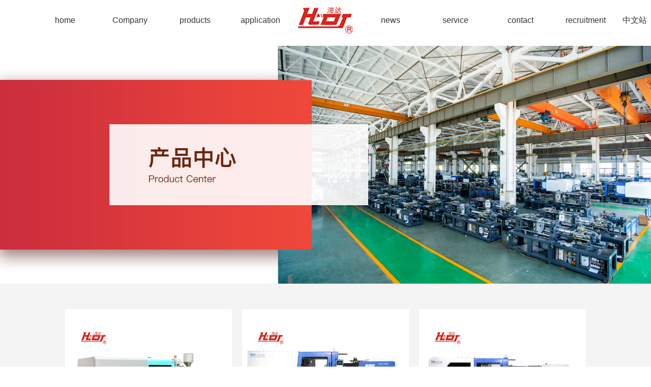

--- FILE ---
content_type: text/html
request_url: http://haidaj.com/en/products/index.html
body_size: 2885
content:
<!DOCTYPE html>
<html lang="en">
<head>
    <meta charset="UTF-8">
    <title>products_Ningbo Haida Plastic Machinery Co. LTD</title>
    <meta name="description" content="宁波市海达塑料机械有限公司是中国塑料机械工业协会副会长单位、宁波市塑机行业协会副会长单位,海达塑机,目前已成为浙江省名列前茅的注塑机生产企业，并荣获浙江省著名商标、国家免检产品等殊荣,海达注塑机">
    <meta name="keywords" content="海达注塑机,海达塑机,注塑机,宁波市海达塑料机械有限公司,宁波注塑机">
    <meta http-equiv="X-UA-Compatible" content="IE=Edge，chrome=1">
    <meta name="viewport" content="width=device-width, initial-scale=1.0, maximum-scale=1.0, user-scalable=no">
    <!--[if lt IE 9]>
    <script src="/js/js_html5shiv.js"></script>
    <script src="/js/js_respond.min.js"></script>
    <![endif]-->
    <link rel="stylesheet" href="/css/pc.css" />
    <link rel="stylesheet" href="/css/mobile.css">
    <script src="/js/jquery-1.9.1.min.js" type="text/javascript"></script>
    <script src="/js/main.js" type="text/javascript"></script>

    <script src="/js/swiper.min.js" type="text/javascript"></script>
    <link rel="stylesheet" href="/css/swiper.min.css" />

    <script src="/js/wow.js" type="text/javascript"></script>
    <link rel="stylesheet" href="/css/animate.css" type="text/css" />
</head>
<body>

    <!-- PC导航 -->
<div class="newheader pcshow">
  <a href="/en" title="首页">home</a>
  <a href="/en/channels/36.html">Company</a>
  <a href="/en/products/index.html">products</a>
  <a href="/en/channels/34.html">application</a>
  <a href="/en" class="logo"><img src="/images/logo_index.png" alt="" /></a>
  <a href="/en/channels/31.html">news</a>
  <a href="/en/channels/32.html">service</a>
  <a href="/en/channels/33.html">contact</a>
  <a href="/en/channels/35.html">recruitment</a>
  <a href="/"  title="语言切换" class="languages">
    中文站
  </a>
</div>

<!-- Mobile导航 -->
<div class="header mobileshow">
  <div class="mobilenav">
    <a href="/en" class="logo">
      <img src="/images/logo_mobile.png" />
    </a>
    <div class="menu">
      <span></span>
      <span></span>
      <span></span>
    </div>
    <div class="clear"></div>
  </div>
  <div class="navgation">
    <a href="/en"><img src="/images/logo_mobile.png" /></a>
    <a href="/en">home</a>
    
      <a href="/en/channels/36.html">Company</a>
    
      <a href="/en/products/index.html">products</a>
    
      <a href="/en/channels/34.html">application</a>
    
      <a href="/en/channels/32.html">service</a>
    
      <a href="/en/channels/31.html">news</a>
    
      <a href="/en/channels/35.html">recruitment</a>
    
      <a href="/en/channels/33.html">contact</a>
    
    <a href="/">
      the Chinese site
    </a>
  </div>
  <div class="navgationBg"></div>
</div>
 

    <!-- 内页banner -->
    <div class="banner" style="position: relative; overflow: initial">
        <div class="banner-img">
          <img src="/upload/images/2020/7/ae08cba393a858d7.jpg" alt="关于海达" class="pc pcshow">
          <img src="/upload/images/2020/12/12c778c4f0266df3.jpg" alt="关于海达" class="pc mobileshow">
        </div>
    </div>

    <!-- 产品列表 -->
    <div class="pro-list">
        <div class="box clearfix">
            <ul>
                
                    <li style="    min-height: 433px;">
                        <a href="/en/products/info714.html"><img src="/upload/images/2020/5/c819c0775a7e58a8.jpg" /></a>
                        <p>K Series High Performance Fast Thin Wall Injection Molding Machine</p>
                    </li>
                
                    <li style="    min-height: 433px;">
                        <a href="/en/products/info713.html"><img src="/upload/images/2020/5/9a324aaadb45d50d.jpg" /></a>
                        <p>L series high-end precision servo energy-saving injection molding machine</p>
                    </li>
                
                    <li style="    min-height: 433px;">
                        <a href="/en/products/info712.html"><img src="/upload/images/2020/5/a2c7532c7fd76999.jpg" /></a>
                        <p>Special Machine for Pet</p>
                    </li>
                
                    <li style="    min-height: 433px;">
                        <a href="/en/products/info711.html"><img src="/upload/images/2020/5/576c58413e5e6c3b.jpg" /></a>
                        <p>Oil-electric compound high precision servo energy-saving injection molding machine</p>
                    </li>
                
                    <li style="    min-height: 433px;">
                        <a href="/en/products/info710.html"><img src="/upload/images/2019/7/195ca4c60e305436.jpg" /></a>
                        <p>Dichromatic series</p>
                    </li>
                
                    <li style="    min-height: 433px;">
                        <a href="/en/products/info709.html"><img src="/upload/images/2019/7/eba7f0648b7973dc.jpg" /></a>
                        <p>All-electric series</p>
                    </li>
                
                    <li style="    min-height: 433px;">
                        <a href="/en/products/info708.html"><img src="/upload/images/2020/5/fe6f9ce9dd635562.jpg" /></a>
                        <p>Two-trigger machine</p>
                    </li>
                
                    <li style="    min-height: 433px;">
                        <a href="/en/products/info707.html"><img src="/upload/images/2020/5/2bed4aee0a4be1a5.jpg" /></a>
                        <p>Bucket making machine</p>
                    </li>
                
                    <li style="    min-height: 433px;">
                        <a href="/en/products/info706.html"><img src="/upload/images/2020/5/c5c45308dc1cbef8.jpg" /></a>
                        <p>Fruit Basket Machine</p>
                    </li>
                
                    <li style="    min-height: 433px;">
                        <a href="/en/products/info705.html"><img src="/upload/images/2020/6/dbfc370b58bef985.jpg" /></a>
                        <p>Special Machine for mobile phone case (electronic equipment)</p>
                    </li>
                
            </ul>
        </div>

    </div>

    
<!-- footer -->
<div class="footer">
  <div class="container">
    <div class="box clearfix">
      <div class="left" style="width: 55%;">
        <ul>
          <li>
            <div class="fl">
              <h2>Haida group</h2>
              <p class="line"></p>
            </div>
            <div class="link">
              
                <a target="_blank" href="/en/channels/36.html">Company profile</a>
              
                <a target="_blank" href="/en/channels/38.html">Honorary certificate</a>
              
                <a target="_blank" href="/en/channels/39.html">The enterprise culture</a>
              
                <a target="_blank" href="/en/channels/40.html">memorabilia</a>
              
                <a target="_blank" href="/en/channels/41.html">The manager speech</a>
              
            </div>
          </li>
          <li>
            <div class="fl">
              <h2>Product Center</h2>
              <p class="line"></p>
            </div>
            <div class="link">
              
                <a target="_blank" href="/en/products/info714.html">K Series High Performance Fast Thin Wall Injection Molding Machine</a>
              
                <a target="_blank" href="/en/products/info713.html">L series high-end precision servo energy-saving injection molding machine</a>
              
                <a target="_blank" href="/en/products/info712.html">Special Machine for Pet</a>
              
                <a target="_blank" href="/en/products/info711.html">Oil-electric compound high precision servo energy-saving injection molding machine</a>
              
                <a target="_blank" href="/en/products/info710.html">Dichromatic series</a>
              
                <a target="_blank" href="/en/products/info709.html">All-electric series</a>
              
            </div>
          </li>
          <li>
            <div class="fl">
              <h2>Media Center</h2>
              <p class="line"></p>
            </div>
            <div class="link">
              
                <a target="_blank" href="/en/channels/52.html">Corporate news</a>
              
                <a target="_blank" href="/en/channels/53.html">Media information</a>
              
                <a target="_blank" href="/en/channels/54.html">The exhibition information</a>
              
            </div>
          </li>
          <li>
            <div class="fl">
              <h2>Customer Service</h2>
              <p class="line"></p>
            </div>
            <div class="link">
              <a href="/customer.html"> Performance Pledge</a>
              <a href="/customer.html"> Customer Message</a>
              <a href="/customer.html"> Data Download</a>
            </div>
          </li>
        </ul>
      </div>
      <div class="right">
        <p>Ningbo Haida Plastic Machinery Co. , Ltd.</p>
        <p>Domestic Marketing：+86-574-86370758,86379155</p>
        <p>Foreign Marketing Department：+86-574-86373200</p>
        <p>Fax：+0574-86379910</p>
        <p>Address: No. 77, East Yu Fan Road, Zhenhai District, Ningbo City, Zhejiang Province, China</p>
      </div>
    </div>
    <div class="copyright">
      Copyright© 2019 All,Ningbo Haida Plastic Machinery Co.,Ltd.,No. 1300009, ICP, Zhejiang
      
      <br>
      <a href="http;//www.21pla.com" target="_blank">Website Planning: Wansu Media</a>
    </div>

  </div>
  
</div>



</body>
</html>




--- FILE ---
content_type: text/css
request_url: http://haidaj.com/css/pc.css
body_size: 11508
content:
/*样式初始化及公用样式*/
*{-moz-box-sizing: border-box;-webkit-box-sizing: border-box;-o-box-sizing: border-box; -ms-box-sizing: border-box;box-sizing: border-box;margin:0;padding:0;}
*, *::before, *::after{transition: all .3s ease-in-out;}
body{font-family: "微软雅黑",Helvetica,Arial,sans-serif;font-size: 14px;color:#333;}
li{list-style: none;}
img{border: none;vertical-align:middle;height: auto; max-width:100%;}
input{outline: 0;border: none;}
a{text-decoration:none;cursor:pointer;color:#333;}
.fl{float: left;}
.fr{float: right;}
.clearfix:after{display: block;content: " ";height: 0;line-height: 0;visibility: hidden;clear: both;}
.clear{clear:both}
.clearfix{zoom:1;}
.container{width:95%;margin: 0 auto;overflow: hidden;}
.pcshow{display:block}
.mobileshow{display:none;}
.bg-opcity{background-color:rgba(0,0,0,0.1);}
.fuli .container{    display: flex;
    width: 1200px;
    justify-content: space-between;
    align-items: center;
}
.fuli{
    padding-top: 50px;}

/*header*/
.header{background: #eeeeee;position: fixed;left: 0;top: 0;width: 100%;z-index: 9999999999999;}
.header .container{padding-left: 10%}
.header .nav,.header h1{float: left;width: 30%;}
.header .nav a{float: left;width: 33.33333%;height: 100px;line-height: 100px;text-align: center;color: #393939; font-size:18px;}
.header h1 a img{margin: 0 auto;display: block;}
.language{width: 10%;float: right;text-align: right;line-height:initial;}
.newheader{overflow:hidden;  z-index:999; padding:0 5%; background-color:#fff;}
.newheader a{display:block; float:left; width:11.111%; line-height:70px; text-align:center; font-size:16px; color:#333; padding:5px 0;}
.newheader a:hover{font-size:18px;}
.newheader .logo img{max-height:100%;}
.newheader .languages{position:absolute; right:0; width:5%}
.bg-opcity .newheader{background-color:rgba(0,0,0,0.1); position:absolute; left:0;right:0;}
.bg-opcity .newheader a{ color:#fff;}
.bg-opcity .newheader .languages{background:none}

/*footer*/
.footer {overflow: hidden; background: #252525}
.footer .container{width: 90%;}
.footer .box{padding:30px 0 0px;}
.footer .left,.footer .right{float: left;}
.footer .right{float: right;width:45%}
.footer .left{width: 55%;}
.footer .left ul li{width:100%; overflow:hidden}
.footer .left ul li h2{color: #fff;font-size: 14px;line-height: 36px;}
.footer .left ul li .line{width: 50px;height: 1px;background: #ffffff;   display:none;}
.footer .left ul li .link{float:left; overflow:hidden}
.footer .left ul li .link a{color: #bbb;line-height: 36px; display:block; float:left; margin-left:15px; max-width:150px; overflow:hidden; text-overflow:ellipsis; white-space:nowrap}
.footer .left ul li .link div{float: left;}
.footer .left ul li .link .other{margin-left: 10px;}
.footer .right{line-height: 28px;color: #fff}
.footer .right p{color:#d8d8d8}
.copyright{height: 60px;line-height: 60px;text-align: right;color: #bbb; margin-top:10px; font-size:12px;    border-top: 1px solid #696969;}
.copyright a{color: #bbb; margin-left:25px;}
.copyright a:hover{color: #fff}

.banner{overflow:hidden; margin-top:10px;}
.banner img{width: 100%;}
.banner .mobile{display: none;}


/*新版首页*/
.indexbanner{}
.indexbanner .owl-carousel{width:100%;}
.indexbanner .owl-carousel .owl-controls{width: 15px;text-align: center;position: absolute;z-index: 20;right:3%; bottom:50%;}
.indexbanner .owl-carousel .owl-controls .owl-nav{display:none;}
.indexbanner .owl-carousel .owl-controls .owl-dots .owl-dot{display: inline-block;width: 15px;height: 15px;background: none;overflow: hidden;margin-top:12px;cursor: pointer; border:2px solid #fff; border-radius:10px;}
.indexbanner .owl-carousel .owl-controls .owl-dots .active{background-color:#fff;}
.indexcon{width:100%;overflow:hidden}
.indexcon .colum1{width:50%;overflow:hidden; float:left;}
.indexcon .colum2{width:25%;overflow:hidden; float:left;}
.indexcon .colum3{width:25%;overflow:hidden; float:left;}
.indexcon .inews{width:50%; float:left; padding:3% 3% 3% 5%;}
.indexcon .inews .list{margin-top:10px; overflow:hidden;}
.indexcon .inews .newsmore img{width:12%;margin-top:15px; margin-right:5px;}
.indexcon .inews .list a{line-height:30px; display:block; width:100%;}
.indexcon .inews .list p{width:75%; float:left; overflow:hidden; text-overflow:ellipsis; white-space:nowrap;}
.indexcon .inews .list span{width:20%; float:right; display:block; text-align:right;}
.indexcon .iimgnews{width:50%; float:right;}
.indexcon .iimgnews .item{ display:block; overflow:hidden;}
.indexcon .iimgnews .item p{position:absolute;bottom:6%;left:5%; color:#fff; width:60%; padding:5px; background-color:rgba(0,0,0,.6)}
.indexcon .t1{color:#d80b00;}
.indexcon .t2{color:#d80b00; font-size:20px; font-weight:normal;}
.indexcon .owl-carousel{width:100%;}
.indexcon .owl-carousel .owl-controls{position: absolute;right: 5%;z-index: 20;bottom:6%;}
.indexcon .owl-carousel .owl-controls .owl-nav{display:none;}
.indexcon .owl-carousel .owl-controls .owl-dots .owl-dot{display: inline-block;width: 12px;height: 12px;background:none;overflow: hidden;margin: 0 5px;cursor: pointer;border: 1px solid #fff;border-radius:10px;}
.indexcon .owl-carousel .owl-controls .owl-dots .active{background-color:#fff;}
.indexcon .iproducts{width:100%; position:relative;}
.indexcon .iproducts .bgimg{width:100%;}
.indexcon .iproducts .ccon{padding:3% 3% 3% 5%; position:absolute; margin-top:50px}
.indexcon .iproducts .list{margin-top:10px; overflow:hidden;       display:none}
.indexcon .iproducts .list a{line-height:30px; display:block; width:100%;overflow:hidden; text-overflow:ellipsis; white-space:nowrap; color:#fff;}
.indexcon .iproducts .productmore img{width:6%; position:absolute; bottom:40%; left:5%;}
.indexcon .intro{padding:6% 10%;}
.indexcon .intro .item{border-bottom:1px solid #ddd; padding:5%; padding-left:85px; margin-top:8%; display:block}
.indexcon .intro .item .p1{font-size:16px; line-height:36px;}
.indexcon .intro .item .p2{color:#bbb}
.indexcon .intro .item1{background:url(../images/introduce_1.png) no-repeat 10px center; background-size:60px 60px;}
.indexcon .intro .item2{background:url(../images/introduce_2.png) no-repeat 10px center; background-size:60px 60px;}
.indexcon .intro .item3{background:url(../images/introduce_3.png) no-repeat 10px center; background-size:60px 60px;}
.indexcon .intro .item4{background:url(../images/introduce_4.png) no-repeat 10px center; background-size:60px 60px;}
.indexcon .ibox{width:100%; }
.indexcon .ibox img{width:100%; }


/*应用领域*/
.applicationssss{overflow:hidden; padding-bottom:120px;}
.applicationssss .con{overflow:hidden}
.applicationssss .con .imgbox{width:50%; background-color:#cdcdcd; }
.applicationssss .con .infobox{width:50%; padding-left:5%;}
.applicationssss .con .items{overflow:hidden; margin-top:65px;}
.applicationssss .con .items .infobox .title{font-size:38px; color:#1b8fda; display:block; margin-top:45px; }
.applicationssss .con .items .infobox .subtitle{font-size:28px; font-weight:bold;display:block; color:#333333}
.applicationssss .con .items .infobox .subtitle:hover{color:#555555}
.applicationssss .con .items .infobox .summary{font-size:18px;float: left; width:450px; line-height:28px; color:#808080; overflow:hidden; margin-bottom:45px; margin-top:5px;}
.applicationssss .con .items .infobox .more{font-size:18px; color:#1b8fda; clear:both }

/*关于我们*/
.company{overflow:hidden;}
.company .part1{ margin-top:100px; position:relative;}
.company .part1 .left{float: left;width: 45%;}
.company .part1 .left h2{font-size:24px; position:relative;}
.company .part1 .left h2::after{content:""; width:18px; height:18px; background-color:#f3281c; display:block; margin:40px 0px; }
.company .part1 .left .year{font-size:24px; color:#999999; font-weight:bold;}
.company .part1 .left .summary{font-size:15px; line-height:26px; margin-top:15px;}
.company .part1 .left .scale{font-size:16px; color:#999999; font-weight:bold; margin-top:60px;}
.company .part1 .left .survey{overflow:hidden; margin-top:80px;}
.company .part1 .left .survey a{display:block; float:left; width:33.33%}
.company .part1 .left .survey a span{display:block; width:100%; color:#999999} 
.company .part1 .left .survey a span.red{color:#f3281c; font-size:30px; font-weight:bold;}
.company .part1 .bbg{position:absolute; right:-10%; bottom:0px; width:40%;}
.company .part1 .video{position:absolute; right:0; bottom:10%; width:40%;}
.company .part2 {overflow:hidden; width:90%; margin:auto; background:/*url(/upload/images/2020/7/d7d99db47d2a6f6f.JPG)*/ no-repeat center left; background- size:contain;  margin: 78px;}
.part2-backimg{width:43% !important; float:left; }
.company .part2 .pcon{width:55%; float:right; }
.company .part2 .pcon h2{font-size:20px; position:relative;}
.company .part2 .pcon h2::after{content:""; width:18px; height:18px; background-color:#f3281c; display:block; margin:20px 0px 40px; }
.company .part2 .pcon p{line-height:24px; font-size:15px;}
.company .part3{ margin:50px 0px; position:relative;}
.company .part3 .left{float: left;width: 45%;}
.company .part3 .left h2{font-size:20px; position:relative; color:#999999; border-bottom:1px solid #ddd;height: 35px; margin-bottom:80px}
.company .part3 .left h2::after{content:""; width:18px; height:18px; background-color:#f3281c; display:block; margin:30px 0px 60px; }
.company .part3 .left .summary{font-size:15px; line-height:26px; margin-top:15px;}
.company .part3 .bbg{position:absolute; right:-10%; bottom:0px; width:50%;}
.company .part4{overflow:hidden; }
.company .part4 .history{background:url(/upload/images/2020/4/bef8cc56d9e03b7c.png) no-repeat center center; width:100%; height:623px; position:relative}
.company .part4 .history .timeline{position:absolute; left:0px; right:0px; bottom:10px}
.company .part4 .history .timeline a.years{display:block; float:left; width:7.142%; /*border:1px solid white;*/ text-align:center; font-size:18px; color:#fff; position:relative}
.company .part4 .history .timeline a.yearsnull{display:block; float:left; width:7.142%; /*border:1px solid white;*/ text-align:center; font-size:18px; color:#fff; position:relative}
.company .part4 .history .timeline a img{max-width:50%; margin:auto;margin-top: -50px; display:none}
.company .part4 .history .timeline a:hover img{display:block}
.company .part5{ margin-top:0; width:100%; height:auto; background:url(/upload/images/2020/11/9812addf900f32b8.png) no-repeat top center; background-size:cover}
.company .part5 .item{background-color:#fff; float:left; width:90%; margin:25% 5%; padding:0; }
.company .part5 .item{-moz-box-shadow: 0px 0px 20px #000;-webkit-box-shadow: 0px 0px 20px #000;-o-box-shadow: 0px 0px 20px #000;box-shadow: 0px 0px 20px #000;-webkit-transition: all linear .2s;transition: all linear .2s;z-index: 10;-webkit-transform: scale(1.02);-moz-transform: scale(1.02);transform: scale(1.02);}
.company .part5 .item p{padding:5% 4%; font-size:14px; line-height:120%; text-align:center}
.company .part5 .item img{width:100%;}
.company .part5 .imghover:hover{-moz-box-shadow: 0 0 10px #bbb;-webkit-box-shadow: 0 0 10px #BBB;-o-box-shadow: 0 0 10px #bbb;box-shadow: 0 0 10px #BBB;-webkit-transition: all linear .2s;transition: all linear .2s;z-index: 10;-webkit-transform: scale(1.02);-moz-transform: scale(1.02);transform: scale(1.02);}
.company .part5 .owl-carousel{width:100%; margin:auto}
.company .part5 .owl-carousel .owl-prev,
.company .owl-carousel .owl-next{position: absolute; width: 64px;top: 38%;z-index: 9;font: 700 96px 'simsun';opacity: 0.1; color: #fff;cursor: pointer;}
.company .part5 .owl-carousel .owl-prev{float: left; left: -40px;}
.company .part5 .owl-carousel .owl-next{float: right;right: -50px;}
.company .part5 .owl-carousel:hover .owl-prev,
.company .part5 .owl-carousel:hover .owl-next{opacity:1;-webkit-transition: all linear .2s;transition: all linear .2s;}


/*加入我们*/
.join{overflow:hidden; padding-bottom:130px}
.join .parttit{overflow:hidden; font-size:42px; font-weight:bold; text-align:center; padding:20px 0px 30px;}
.join .imghover:hover{-moz-box-shadow: 0 0 10px #bbb;-webkit-box-shadow: 0 0 10px #BBB;-o-box-shadow: 0 0 10px #bbb;box-shadow: 0 0 10px #BBB;-webkit-transition: all linear .4s;transition: all linear .4s;z-index: 10;-webkit-transform: scale(1.1);-moz-transform: scale(1.1);transform: scale(1.1);}
.join .newbox{overflow:hidden; position:relative; width:1120px; margin:35px auto;}
.join .newbox a{display:block; overflow:hidden; position:absolute; left:0px; right:0px; bottom:0px; overflow:hidden; /*background:url(../images/opcity.png,).url(../images/arrow_right.png);*/     background: url(../images/opcity.png) center,url(../images/arrow_right.png) no-repeat 1040px center; padding:20px 45px}
.join .newbox a h2{font-size:28px; color:#333 }
.join .newbox a p{font-size:16px; color:#333; margin-top:8px; }
.join .culture{width:1120px; margin:20px auto;}
.join .culture .main_surrfl{margin-left:0px;}
.join .main_surrfl p{line-height:40px;}
.join .main_surrfl p::before {content: ""; position: absolute;width: 8px;height: 8px;left: 0;top: 17px;background: #1b8fda;border-radius: 100%;}
.join .photos{position:relative; overflow:hidden; margin-top:60px;  width:1200px;}
.join .photos .mask{position:absolute; width:100%; top:210px;}
.join .photos .mask .p1{font-size:54px; color:#fff; text-align:center}
.join .photos .mask .p2{font-size:38px; color:#fff; text-align:center; margin-top:10px;}
.join .photos .owl-carousel{}
.join .photos .owl-carousel .owl-nav{display:none}
.join .photos .owl-carousel .owl-dots{position: absolute; bottom: 30px; left:49%; margin-left:-47px; width:auto;  }
.join .photos .owl-carousel .owl-dots .owl-dot{display:block; margin:0px 7px; float:left; width:12px; height:12px; border-radius:50%; -webkit-border-radius:50%;background-color: #fff;}
.join .photos .owl-carousel .owl-dots .active{width:35px; border-radius:10px;}

.join .zhaopin{overflow:hidden; margin-top:80px; width:1200px;}
.join .zhaopin .box{width:600px;overflow:hidden; float:left}
.join .zhaopin .box .top{overflow:hidden; clear:both; margin-bottom:20px;}
.join .zhaopin .box .top img{float:left}
.join .zhaopin .box .top span{font-size:24px; font-weight:bold; color:#333333; padding:20px 0px 0px 20px; float:left}
.join .zhaopin .box .list p{display:block; cursor:pointer; font-size:18px; height:40px; line-height:40px; background:url(../images/dot2.png) no-repeat left center; padding-left:22px; margin-left:5px;}
.join .applybox {width:48%; margin:auto; padding:3% 2% 5%;  overflow:hidden; background-color:#d6d6d6;margin-top: 50px;}
.join .applybox p{overflow:hidden; background-color:#fff; width:90%; margin:30px auto 10px; padding-left:2%}
.join .applybox p b{color:red; padding-left:5px;}
.join .applybox p input{border:none; height:35px; text-indent:15px; width:80%}
.join .applybox textarea{padding:2%; width:90%;height:100px;margin:1%;}
.join .applybox .submitBtn{display:none; float:right; width:40%; margin-right:4%; margin-top:40px; height:40px; text-align:center; color:#fff; line-height:40px; font-weight:bold; background-color:#0093dd}
.join .applybox .close{font-size:32px; float:right;margin-top: -30px; margin-right:2%;}

.join .applybox .close:after {content:"";display:table;/* 触发BFC，BFC清除浮动 */}
.join .applybox .close:after {clear:both;}
/* for ie6/7 */
.join .applybox .close{*zoom:1;}
.join .applybox p {overflow: hidden;background-color: #fff;width: 46%;/* margin: 10px auto 10px; *//* padding-left: 1%; *//* text-indent: 1%; */float: left;margin-top: 10px;margin-right: 1%;padding:0;text-indent: 0;}
.join .applybox p span:nth-child(1){width: 25%;text-align: center;display: inline-block;line-height: 35px;background: #1b8fda;color: #fff;}
.join .applybox p input {border: none;height: 35px;text-indent: 15px;width: 65%;vertical-align: baseline;}
.join .applybox p span:nth-child(2){width: 1%;background: #222;}
.join .applybox p.other{width: 93%;margin-right: 0;}
.join .applybox .positionProfile{padding:2% 0 5%}
.join .applybox .positionProfile p{float: none;width: 100%;background: #d6d6d6;margin-right: 0;}
.join .applybox h2{height: 35px;line-height: 35px;background: #1b8fda;text-align: center;color: #fff; font-size:16px; font-weight:normal; width:20%}
.join .job_contact{padding-top:20px;}
.join .job_contact h3{height: 35px;line-height: 35px; font-weight:normal; }
.mmp .show-regin span.curr{font-weight:bold;color:red}
 .wh {
    overflow: hidden;
    padding: 5% 0;
}
 .mktitle {
    text-align: center;
    padding-bottom: 3%;
}
.mktitle {
    color: #ffffff;
}
.mktitle .cn {
    font-size: 42px;
    margin-bottom: 25px;
    color: #333;
    font-weight: bold;
}
 .mktitle {
    text-align: center;
    padding-bottom: 3%;
}
.mktitle .en {
    font-size: 24px;
    color: #fe6601;
    letter-spacing: 2px;
}
 .wrap {
    overflow: hidden;
    width: 1200px;
    margin: auto;
}
.wrap {
    max-width: 1600px;
    min-width: 1200px;
    width: 90%;
    margin: 0 auto;
}
 .wh .item {
    float: left;
    width: 15.625%;
    margin-left: .89%;
    position: relative;
}
 .wh .item div {
  -webkit-transition: all .5s;
  -moz-transition: all .5s;
  transition: all .5s;
}
 .wh .item img {
    display: block;
    width: 100%;
}
 .wh .item .dbox {
    position: absolute;
    top: 0;
    left: 0;
    z-index: 2;
    width: 100%;
    height: 100%;
}
 .wh .item:hover .dbox {
    -webkit-transition: all .5s;
    -moz-transition: all .5s;
    transition: all .5s;
    background-color: rgba(255, 102, 0,0.6);
}
 .wh .item .dbox .txt {
    height: 19%;
    background-color: rgba(0,0,0,0.6);
    text-align: center;
    overflow: hidden;
    width: 80%;
    margin: 55% auto 0;
    overflow: hidden;
    border: 1px solid #fff;
}
 .wh .item:hover .dbox .txt {
    height: 90%;
    margin-top: 6%;
    -webkit-transition: all .5s;
    -moz-transition: all .5s;
    transition: all .5s;
}
 .wh .item:hover .dbox .txt .dtt {
    margin-top: 45%;
    -webkit-transition: all .5s;
    -moz-transition: all .5s;
    transition: all .5s;
}
 .wh .item:hover .dbox .txt .xian {
    opacity: 0;
    -webkit-transition: all .5s;
    -moz-transition: all .5s;
    transition: all .5s;
}
 .wh .item:hover .dbox .txt .dct {
    opacity: 1;
    -webkit-transition: all .5s;
    -moz-transition: all .5s;
    transition: all .5s;
}
 .wh .item .dbox .txt .dtt {
    color: #fff;
    font-size: 16px;
    margin-top: 8%;
}
 .wh .item .dbox .txt .xian {
    width: 30px;
    height: 1px;
    margin: 10px auto;
    background: #fff;
}
 .wh .item .dbox .txt .dct {
    padding-top: 10px;
    color: #fff;
    font-size: 12px;
    line-height: 24px;
    opacity: 0;
}












/*最低1200px;*/
@media screen and (min-width: 1200px) {
}

/*最大1200px时*/
@media screen and (max-width: 1200px) {
    
}



/*首页banner*/
.Mobilebanner{display: none;}
.index-banner{width: 100%;height:auto;position:relative;margin-top:100px;}
.index-banner .item{width:100%; overflow:hidden}
.index-banner .item img{width:100%}
.index-banner .owl-carousel{width:100%;}
.index-banner .owl-carousel .owl-controls{width: 100%;text-align: center;position: absolute;left: 0;z-index: 20;bottom:20px;}
.index-banner .owl-carousel .owl-controls .owl-nav{display:none;}
.index-banner .owl-carousel .owl-controls .owl-dots .owl-dot{display: inline-block;width: 50px;height: 3px;background: #fff;overflow: hidden;margin: 0 5px;cursor: pointer;}
.index-banner .owl-carousel .owl-controls .owl-dots .active{background-color:#00837a;}
.index-banner .item img.bg{width:100%;}
.index-banner .item img.text{position:absolute; left:18%; bottom:18%; width:33%;}

/*首页-产品中心*/
.index-pro{background: #f6f6f6;padding-bottom:35px;}
.index-pro .top{height: 100px;background: #f2f1f0;line-height: 100px;}
.index-pro .top h2{font-size:28px;font-weight: 500;}
.index-pro .box{}
.index-pro .box{width: 95%;margin:0 auto;}
.index-pro .box .swiper-slide{background-color:#fff;padding:1% 2%;}
.index-pro .box .swiper-slide h2{color:#393939;font-weight: 500;font-size: 16px;}
.index-pro .box .swiper-slide img{width:90%; float:right}
.index-pro .newbox{position:relative; width:100%;} 
.index-pro .newbox:before{ position: absolute; left: 0;top: 94px;width: 50%;height: 234px;background: #5b4a93; content: "";}
.index-pro .newbox:after{position: absolute;right: 0;top: 0;width: 50%;height: 241px;background: #f6f6f6;content: "";}
.index-pro .newbox .inner{width: 1200px;height: 472px;margin: 0 auto;position: relative; z-index: 1; background: url(../images/main_sec1_bg.png) no-repeat #fff;}
.index-pro .newbox .inner .img-wrap{position: absolute;left: 0;top: 0; width: 550px; height: 420px;}
.index-pro .newbox .inner .img-wrap img{position: absolute;top: 0;}
.index-pro .newbox .inner .text-wrap{position: relative;left: 580px; width:580px; padding-top: 42px;}
.index-pro .newbox .inner .text-wrap .tit{color: #fff;font-family: "Montserrat",sans-serif;font-size: 48px; letter-spacing: -0.5px; text-shadow: -2px 0 #5c4b96, 0 2px #5c4b96, 2px 0 #5c4b96, 0 -2px #5c4b96; -moz-text-shadow: -2px 0 #5c4b96, 0 2px #5c4b96, 2px 0 #5c4b96, 0 -2px #5c4b96;-webkit-text-shadow: -2px 0 #5c4b96, 0 2px #5c4b96, 2px 0 #5c4b96, 0 -2px #5c4b96;}
.index-pro .newbox .inner .text-wrap .txt{font-size: 36px;color: #252525;font-weight: bold; line-height: 46px;margin-top: 26px;}
.index-pro .newbox .inner .text-wrap .view {margin-top: 19px; position: relative; z-index: 1;}
.index-pro .newbox .inner .text-wrap .view  a{ font-size: 18px;font-weight: 100; color: #888888;border-bottom: 1px solid #888; padding-right: 13px;display: inline-block;position: relative;}
.index-pro .newbox .inner .text-wrap .view  a:after { position: absolute;top: 3px; right: 0; width: 7px; height: 13px; background: url(../images/main_sec1_view.png) no-repeat;content: "";}
.index-pro .newbox .inner .text-wrap .btn-wrap { margin-top: 51px;z-index: 1;  position: relative;}
.index-pro .newbox .inner .text-wrap .btn-wrap ul li { float: left;margin-left: 20px;}
.index-pro .newbox .inner .text-wrap .btn-wrap ul li button {width: 86px;height: 86px; background: url(../images/btn_bg.png) no-repeat;  box-sizing: border-box;  border-radius: 100%;  transition: all 0.3s ease-in;  position: relative;}
.index-pro .newbox .inner .text-wrap .btn-wrap ul li button:before { background-size: contain; content: "";  width: 100%; height: 100%; position: absolute;  left: 0;  top: 0;}
.index-pro .newbox .inner .text-wrap .btn-wrap ul li button.active {  background: url(../images/btn_active.png) no-repeat;}
label, button {border: 0 none; text-transform: none;cursor: pointer; overflow: hidden;}
.car-btn1:before{background: url(../images/DD_small.png) 50% 50% no-repeat;}
.car-btn2:before{background: url(../images/K_small.png) 50% 50% no-repeat;}
.car-btn3:before{background: url(../images/L_small.png) 50% 50% no-repeat;}





/*首页-新闻合集*/
.index-news{overflow: hidden; padding:50px 0px; background-color:#f2f1f0;}
.index-news .graybg{width:100%;position:relative;}
.index-news .bg{width:100%;}
.index-news .leftbox{display:block; width:55.5%; position:absolute; left:0; top:0; bottom:0; }
.index-news .leftbox p{position: absolute;bottom: 5%;font-size: 1.65rem;width: 100%;color: #fff; background:rgba(0,0,0,.8); text-align:center; padding:30px;}
.index-news .rightbox{display:block; width:44.5%; position:absolute; right:0; top:0; bottom:0; }
.index-news .rightbox .a1{display:block; width:100%; position:absolute; right:0; top:0;  background-color:red;}
.index-news .rightbox .a1 p{position: absolute;bottom: 10%;font-size: 1.1rem;width: 100%;color: #fff; text-align:center; }
.index-news .rightbox .a2{display:block; width:100%; position:absolute; right:0; bottom:0;  background-color:red;}
.index-news .rightbox .aabout{display:block; width:50%; height:100%;position:absolute; left:0; bottom:0;}
.index-news .rightbox .zhici{display:block; width:50%; height:100%;position:absolute; right:0; bottom:0;}
.index-news .leftbox img,.index-news .rightbox img{width:100%;}




.index-history{overflow:hidden; width:100%;/*background:url(../images/history_bg.jpg) no-repeat center center;*/ position:relative;}
.index-history .imgbg{width:100%}
.index-history .hcon{position:absolute; top:5%; left:5%; right:5%; }
.index-history .hcon h3{font-size:30px; color:#fff; text-align:center}
.index-history .hcon .years{ margin-top:10%; position:relative;}
.index-history .hcon .years span{font-size:28px; color:#fff; display:block; width:20%;float:left;  cursor:pointer;}
.index-history .hcon .years span.on{color:#da251c;}
.index-history .hcon .years span em{background-color:#f3281c; width:30px; height:30px; border-radius:15px; display:block}
.index-history .hcon .years .year1{margin-top:10%; text-indent:6%;}
.index-history .hcon .years .year2{margin-top:4%; text-indent:5%;}
.index-history .hcon .years .year3{margin-top:0%; text-indent:6%;}
.index-history .hcon .years .year4{margin-top:1%; text-indent:3.5%;}
.index-history .hcon .years .year5{margin-top:6%; text-indent:2.5%;}
.index-history .hcon .honor{width:28%; height:auto; padding:2%; text-align:center; background:rgba(255,255,255,.8); margin:22% auto auto;}
.index-history .hcon .honor .ccoo{line-height:30px;}







/*联系我们*/
.contact-info {margin-top: 100px;overflow: hidden;}
.contact-info .left,.contact-info .right{float: left;width: 50%;}
.contact-info .right{width: 40%;float: right;}
.contact-info .left{padding-left:15%;padding-top:100px }
.contact-info .right img{width: 100%;}

.contact-info .left h2{font-size:24px;font-weight:500;color:rgba(51,51,51,1);}
.contact-info .left p{font-size:16px;line-height: 24px;font-weight:300;color:rgba(102,102,102,1);text-transform: uppercase;margin-bottom: 15px;}
.contact-info .left p.en{font-size:16px;font-weight:500;color:rgba(243,86,76,1);margin: 10px 0 20px}

.contact-map{position: relative;}
.contact-map .box{padding: 100px 10%}
.contact-map .red{position: absolute;height: 200px;width: 50px;background: #EF473A}
.contact-map .red-left{top: 0;left: 0;}
.contact-map .red-right{bottom: 0;right: 0;}
.contact-map .box .ditu{height:498px}
/*百度官方地图*/
.iw_poi_title {color:#CC5522;font-size:14px;font-weight:bold;overflow:hidden;padding-right:13px;white-space:nowrap}
.iw_poi_content {font:12px arial,sans-serif;overflow:visible;padding-top:4px;white-space:-moz-pre-wrap;word-wrap:break-word}

/*产品列表*/
.pronav{display:none; height: 80px;line-height:80px;position:absolute;bottom:-40px; background-color:#fff; left:18%;right:18%; }
.pronav .swiper-container{box-shadow:0px 6px 21px 0px rgba(11,1,0,0.28);border-radius:2px;}
.pronav .box .item{text-align: center;}
.pronav .box .item a.active{color: #da261d}
  /*重写swiper*/
.pronav .swiper-button-next, .pronav .swiper-button-prev {
    position: absolute;
    top: 50%;
    width: 30px;
    height: 30px;
    margin-top: -15px;
    z-index: 10;
    cursor: pointer;
    background-size: 30px 30px;
    background-position: center;
    background-repeat: no-repeat;
}
.pro-list{background: #f4f4f4;overflow: hidden;margin-top: 0px; }
.pro-list .box{padding-top:50px;padding-left: 10%;padding-right: 10%;}
.pro-list .box ul li{float: left;width: 32%;margin-left: 2%;margin-bottom:30px; background-color:#fff;}
.pro-list .box ul li:nth-child(3n+1){margin-left: 0;}
# .box ul li:nth-child(3n+1){margin-left: auto;}
.pro-list .box ul li img{width: 100%;}
.pro-list .box ul li p{text-align: center;font-size: 18px;margin-top: 10px;line-height: 60px;margin-bottom: 15px;}
.series{overflow:hidden; width:82%; margin:50px auto; padding-top: 80px;}
.series .left{overflow:hidden; width:48%; float:left; padding:2%; border:1px solid #ddd}
.series .right{overflow:hidden; width:48%; float:right; padding:2%; }
.series .right h2{color:#da251c; line-height:60px; font-size:24px; margin-bottom:20px;}
.series .right p{color:#919191; margin-top:20px; font-size:15px; line-height:28px;}
.series .right p span{display:block; font-weight:bold}
.seriesproducts{overflow:hidden;}
.seriesproducts .coon{ width:80%; margin:auto; overflow:hidden;}
.seriesproducts .coon .box{padding: 20px 0px;}
.seriesproducts .coon h2{ line-height:60px; margin-top:20px; font-weight:normal; font-size:20px;}
.seriesproducts .box ul li{margin-left:auto;border-right:1px solid #ddd;}
.application{overflow:hidden; margin-top:50px;}
.application h2{font-size:18px; line-height:80px; color:#464646; border-top:1px solid #ddd}
.application .imglist img{max-width:100%;}
.series .owl-carousel{width:100%;}
.series .owl-carousel .owl-controls{width: 100%;text-align: center;position: absolute;left: 0;z-index: 20;bottom:5px;}
.series .owl-carousel .owl-controls .owl-nav{display:none;}
.series .owl-carousel .owl-controls .owl-dots .owl-dot{display: inline-block;width: 12px;height: 12px;background:#ddd ;overflow: hidden;margin: 0 5px;cursor: pointer; border-radius:8px;}
.series .owl-carousel .owl-controls .owl-dots .active{background-color:#da251c; width:42px; height:10px;}

/*通用页码*/
.page{margin: 50px auto 50px; text-align: center;}
.page a{font-size:16px;text-align: center; width: 55px; border:1px solid rgba(221,221,221,1);
border-radius:3px;display: inline-block; color: #333; /*background-color: #f2f2f2; */line-height: 40px;}
.page a.prev{color:#999}
.page a.current, .page a:hover{background:#da251c; color: #fff;}

/*产品详情*/
.pro-detail{margin-bottom: 100px;}
.pro-detail .top{margin: 30px 0}
.pro-detail .top a{font-size:15px;float: left;margin-right: 80px;/*height: 24px;*/line-height: 28px;}
.pro-detail .top a.on{border-bottom: 2px solid #DA251C}

.pro-detail .bottom .box{display: none;}
.pro-detail .bottom .box .item{border-bottom: 2px solid #DDDDDD;}
.pro-detail .bottom .box .item:first-child{border-top: 2px solid #DDDDDD;}
.pro-detail .bottom .operate{height: 80px;line-height: 80px;}
.pro-detail .bottom .operate h2{float: left;font-size: 16px;}
.pro-detail .bottom .operate p{float: right;font-size: 50px;color: #666}
.pro-detail .bottom .content{padding: 20px 20px;display: none;}
.pro-detail .bottom .content .left{float: left;width: 30%;}
.pro-detail .bottom .content .left p{color: #666;line-height: 28px;}
.pro-detail .bottom .content .right{float: right;width: 60%;}
.pro-detail .bottom .content .right img{width: 100%;}
.pro-detail .bottom .box .open p.change{display: none;}
.pro-detail .bottom .box .open .content{display: block;}


















/*客户服务*/
.customer{margin-top: 80px;}
/*.customer{margin-top: 100px;}*/
/*内页部分公共宽度*/
.con{padding: 0 10%}
.promise {position: relative;}
.promise .info{text-align: center;width: 49%;background:rgba(255,255,255,1);float: left;box-shadow:0px 18px 42px 4px rgba(11,1,0,0.28);padding:200px 12%}
.promise  .pic{position: absolute;width: 49%;float: right;top: -300px;right: 0;}
.promise  .pic img{width: 100%;}
.promise .info h2{font-size:24px;font-weight:500;color:rgba(51,51,51,1);line-height: 48px;}
.promise .info p.en{font-size:16px;font-weight:400;color:rgba(243,86,76,1);line-height: 24px;}
.promise .info p.triangle{margin: 30px 0 50px;background: url(../images/triangleB.png) center no-repeat;height: 30px;}
.promise .info p.txt{font-size:24px;font-weight:500;color:rgba(243,40,28,1);line-height:36px;}

/*客服服务-技术*/
.tech{margin-top: 200px;margin-bottom: 120px;}
.Common_info{text-align: center; }
.Common_info h2{font-size:24px;font-weight:500;color:rgba(51,51,51,1);}
.Common_info p.en{font-size:16px;margin: 10px 0;font-weight:500;color:rgba(243,86,76,1);text-transform: uppercase}
.Common_info p.triangle{margin-bottom: 30px;background: url(../images/triangle.png) center no-repeat;height: 30px;}
.tech .content{padding: 0 24%;text-align: center;color: #666;}
.tech .content p{margin-top: 36px;line-height: 28px; font-size:15px;}

.download{position: relative;}
.download-con{padding:50px 10%;/*float: left;*/width:80%;width:100%;/*background: red;*/z-index: 999;box-shadow:0px 18px 42px 4px rgba(11,1,0,0.28);}
.black{width: 40%;/*float: right;*/height: 300px;margin-top: -100px;background: blue;z-index: 0;position: absolute;bottom: -100px;right: 0;}
/*此处和产品列表 样式层叠*/
/*.swiper-wrapper{padding: 0 10%;background: blue}*/
.download-con .swiper-wrapper .item{padding: 50px 0;}
.download-con .swiper-wrapper .item .top{color: #666;margin-bottom: 20px;}
.download-con .swiper-wrapper .item .top h2{float: left;font-weight:500;font-size: 16px;}
.download-con .swiper-wrapper .item .top p{float: right;}
.download-con .swiper-wrapper .item .bottom{height: 30px;line-height: 30px;}
.download-con .swiper-wrapper .item .bottom p{color:#999;}
.download-con .swiper-wrapper .item .bottom p.num{float: left;margin-right: 20px;}
.download-con .swiper-wrapper .item .bottom p.size{float: left;}
.download-con .swiper-wrapper .item .bottom a.save{display: inline-block;float: right;width: 80px;height: 30px;text-align: center;line-height: 30px;background: #333;color:#fff;border-radius: 4px;}

/*客户服务-留言*/
.message{margin-bottom: 120px;margin-top: 120px;}
.message .left,.message .right{float: left;width: 48%;}
.message .right{float: right;}
.message .left input{width: 100%;height: 60px;line-height: 60px;border:1px solid #ddd;margin-bottom: 26px;text-indent: 10px}
.message .right textarea{resize:none;width: 100%;border:1px solid #ddd;margin-bottom: 26px;text-indent: 10px;height: 260px;padding: 2%}
.message .right input{height: 40px;width: 150px;float: right;color:#fff;border-radius:4px;background: #333; font-weight:bold}




/*==========wenaoxiang===========*/
/*媒体中心*/
.news{overflow:hidden;}
.news .top{height:80px;}
.news .top a{font-size:15px;float: left;margin-right: 80px;line-height: 80px;}
.news .top a.on{color:#da251c}
.news .midbox{width:4px; position:absolute; left:50%; margin-left:-2px; top:0px; bottom:0px; /*background:url(../images/news_bg_top.gif) top center no-repeat,url(../images/news_bg_bottom.png) bottom center no-repeat;*/background-color:#fff; }
.news .newslist{overflow:hidden; position:relative; width:80%; margin:auto; padding-top:80px;}
.news .newslist .list{width:100%; overflow:hidden;}
.news .newslist .item{ margin-bottom:100px;position:relative;width: 50%;float:left}
.news .newslist .item .item-con{width:62%; background-color:#fff; padding:2% 2% 5%; }
.news .newslist .item .item-con .img{border-radius:5px; width:100%; }
.news .newslist .list .right{float:right;}
.news .newslist .list .item:nth-child(2){ margin-top:180px;}
.news .newslist .list .right .item-con{margin-left:38%;}
.news .newslist .list .item .dot{ right:-5px}
.news .newslist .list .right .dot{ left:-5px}
.news .newslist .item .infobox{padding:0 2%;margin-top: 4%;}
.news .newslist .item .date{display:block; border-radius:5px; background-color:#da251c; position:absolute; top:26%; right:5%;  z-index:9999;color: #fff; padding: 1% 2%;}
.news .newslist .list .right .date{ left:5%; right:auto;}
.news .newslist .item .title{font-size:18px; color:#525252; line-height:26px;}
.news .newslist .item .summary{font-size:14px; color:#c0c0c0; margin-top:20px; line-height:22px;margin-bottom:20px;}
.news .newslist .item .more{background-color:#000000; color:#fff; padding:4px 12px; border-radius:8px; font-size:12px; }
.news .newslist .item .dot{display:block; width:10px; height:10px; border-radius:5px; background-color:#333; position:absolute; top:28%; z-index:9999;}
.graybg{background-color:#f2f2f2}

/*.newsinfo{overflow:hidden; background:url(../images/news_info_img4.png) no-repeat top center; }*/
.newsinfo .banner-img{background-color:#000000; position:relative; padding:230px 0px;}
.newsinfo .banner-img img{max-width:40%; width:auto; position:absolute; bottom:-20%;}
.newsinfo .banner-img .specialnav{overflow:hidden; position:relative;}
.newsinfo .banner-img .banner-nav{overflow:hidden; position:absolute; bottom:-20%; right:10%; }
.newsinfo .banner-img .banner-nav a{font-size:17px; margin-left:40px; }
.newsinfo .banner-img .banner-nav a.on{color:#f3281c}
.newsinfo .banner-title{position:absolute; top:35%; right:10%; width:40%; line-height:40px; text-align:center;}
.newsinfo .banner-title h2{color:#f3281c; font-size:32px; position:relative; letter-spacing:3px; font-weight:normal }
.newsinfo .banner-title h2::after{content:""; position:absolute; left:45%; bottom:-30px; width:10%; height:2px; background-color:#fff;}
.newsinfo  .specialnav{overflow:hidden}
.newsinfo .bottom-img{width:15%; margin: auto; padding-bottom:160px;}
.newsinfo .bottom-img img{width:100%; }
.newsinfo .conbox{width:46%; float:right; padding:100px 0px}
.newsinfo .conbox p{font-size:16px; line-height:180%; margin-bottom:30px;}
.caste-ban2 { width: 100%; height: 526px; position: relative; }
.caste-ban2 .caste-pics2 { width: 100%; height: 526px; position: absolute; left: 0; top: 0; overflow: hidden; }
.caste-ban2 .caste-pics2 li { width: 100%; height: 526px; }
.caste-ban2 .caste-idxs { position: absolute; bottom: 20px; right: 0px; z-index: 100; }
.caste-ban2 .caste-idxs li { float: left; margin-left: 10px; width: 8px; height: 8px; border-radius: 13px; border: 2px solid #68b92e; text-indent: 999px; cursor: pointer; -ms-transition: background-color 1000ms,margin-top 500ms,border-color 1000ms; transition: background-color 500ms,margin-top 500ms; transition: background-color 1000ms,margin-top 500ms,border-color 1000ms; -webkit-transition: background-color 1000ms,margin-top 500ms,border-color 1000ms; -moz-transition: background-color 1000ms,margin-top 500ms,border-color 1000ms; -o-transition: background-color 1000ms,margin-top 500ms,border-color 1000ms; }
.caste-ban2 .caste-idxs li.on { background-color: #68b92e; border-color: #68b92e; }
.caste-ban2 > .w1200 { height: 526px; }
.vidbox { width: 100%; height: 526px; position: relative; left: 50%; margin-left: -50%; }
.caste-ban2 .caste-idxs{position: absolute;top: 480px;bottom: 20px;right: 0px;z-index: 100;width: 100%;}
.control_box{text-align: center;position: absolute;bottom: 10px;z-index: 99999;width: 100%;background: transparent;user-select: none;}
.control_box span{display: inline-block;background: #fff;padding: 0.25rem 1rem;border-radius: 30px;font-size: 0.52rem;cursor: pointer;border: 1px solid #e8e8e8;z-index: 99999;}
.control_box span.on{background: #da261d;color: #fff;}
.control_box span.vid::before{content: "";display: inline-block;border-width: 0.28rem 0.3rem;border-style: solid;border-color: transparent transparent transparent #000;vertical-align: middle;margin-top: -3px;}
.control_box span.num{position: absolute;bottom: 0;right: 10px;display: inline-block;padding: 0 0.6rem;background: rgba(161, 161, 161, 0.3);}
.control_box .vid.on::before{border-color: transparent transparent transparent #fff;}


.newsinfo{overflow:hidden;padding: 30px 0px;}
.newsinfo .newshead{overflow:hidden; border-bottom:1px solid #ddd; padding-bottom:20px;}
.newsinfo .newshead h2{font-size:20px; font-weight:bold; color:#565656; text-align:center; margin-top:40px; line-height:40px;}
.newsinfo .newshead p{color:#808080; text-align:center; line-height:30px;}
.newsinfo .newscon{padding:35px 80px; margin-bottom:80px;}
.newsinfo .newscon p{font-size:16px; line-height:30px; margin-top:15px; text-indent:24px}
.newsinfo .newsfoot{overflow:hidden; padding-bottom:40px; width:1040px; margin:auto}
.newsinfo .newsfoot a{font-family:16px;display:block; width:50%;height:50px; line-height:50px;}
.newsinfo .newsfoot a.next{text-align:right}
.newsinfo .newsfoot a i{font-size:24px; line-height:50px; vertical-align: middle;}
.newsinfo .newsfoot a.pre i{margin-right:8px;}
.newsinfo .newsfoot a.next i{margin-left:8px;}
.newsinfo .wrapper{margin-bottom:60px;}
.pagetitl{position:relative; height:40px; margin-top: 70px;}
.pagetitl .line{ background-color:#f4f3f9; border:2px solid #dbe0e2; height:4px;}
.pagetitl p{min-width:160px; font-size:16px; text-align:center; padding:10px 20px;position:absolute; top:-35px;left: 50%;margin-left: -100px; background-color:#fff; line-height:25px;}

--- FILE ---
content_type: text/css
request_url: http://haidaj.com/css/mobile.css
body_size: 5994
content:
@media screen and (max-width:1200px){
  .company .part5 .item p{
        font-size: 14px;
}
#history{
  padding: 50px 5% 0;
  margin-top: 50px;
}
#history .left{
  margin-top: -100px;
}
#history .part4{
  overflow: initial;
}
.wh .item .dbox .txt .dtt{
  font-size: 14px;
}
  .pcshow{display:none}
.indexbanner .owl-carousel .owl-controls .owl-dots .owl-dot{    width: 10px;
    height: 15px;
}.indexcon .iproducts{margin-top: 60px;}
.indexcon .iproducts .ccon{    margin-top: -60px;}
.indexcon .inews .newsmore img{    width: 5%;}
.mktitle {
    text-align: center;
    padding-bottom: 0;
}
.indexcon .intro .item{    background-size: 45px 45px;}
.promise .pic{    display: none;}
.indexcon .ibox img{    width: 50%;
    float: left;
}
.indexcon .iimgnews{display: none;}
.owl-carousel .owl-item{width: 100%;}
.fl{width: 25%;}
.fuli {
    padding-top: 0;
}
.fuli .container {
    display: inherit;
    width: 90%;
    justify-content: space-between;
    align-items: center;
}
.cc h2{font-size:14px}
.cc p{font-size:12px}
.fuli .container .item{width: 50%;float: left;}
.join .applybox {
    width: 90%;
    margin: auto;
    padding: 40px 2% 5%;
    overflow: hidden;
    background-color: #d6d6d6;
    margin-top: 10vh;
}
.join .applybox h2 {
    height: 35px;
    line-height: 35px;
    background: #1b8fda;
    text-align: center;
    color: #fff;
    font-size: 16px;
    font-weight: normal;
    width: auto;
}
.join .applybox .positionProfile {
    padding: 5%;
}
.join .job_contact {
    padding: 5%;
}
.join .applybox .close {
    font-size: 32px;
    float: right;
    margin-top: -40px;
    margin-right: 2%;
}
.join .zhaopin .box .list p {
    display: block;
    cursor: pointer;
    font-size: 14px;
    height: auto;
    line-height: 2;
    background: url(../images/dot2.png) no-repeat left center;
    padding-left: 22px;
    margin-left: 5px;
}
.join .zhaopin {
    overflow: hidden;
    margin-top: 0;
    width: 100%;
}
.join .zhaopin .box .top span {
    font-size: 16px;
    font-weight: bold;
    color: #333333;
    padding: 20px 0px 0px 20px;
    float: left;
}
.join .zhaopin .box {
    width: 100%;
    overflow: hidden;
    float: left;
}
.wrap {
    width: 90%;
    max-width: 90%;
    min-width: 90%;
}
.wh .item {
    float: left;
    width: 15.625%;
    margin-left: .89%;
    position: relative;
}
.mktitle .cn {
    font-size: 20px;
    margin-bottom: 0;
    color: #333;
    font-weight: bold;
    padding: 20px 0;
}
.wh {
    overflow: hidden;
    padding: 0;
}
.join .photos .owl-carousel .owl-dots {
    position: absolute;
    bottom: 10px;
    left: 50%;
    margin-left: 0;
    width: auto;
    transform: translateX(-50%);
}

.join .photos .owl-carousel .owl-dots .owl-dot {
    display: block;
    margin: 0px 7px;
    float: left;
    width: 10px;
    height: 10px;
    border-radius: 50%;
    -webkit-border-radius: 50%;
    background-color: #fff;
}
.join .photos .owl-carousel .owl-dots .active {
    width: 20px;
    border-radius: 10px;
}
.join{    width: 100%;    padding-bottom: 10px;}
.join .photos {
    position: relative;
    overflow: hidden;
    margin-top: 0px;
    width: 100%;
}
.join .photos .owl-carousel .owl-dots {
    position: absolute;
    bottom: 10px;
    left: 50%;
    margin-left: 0;
    width: auto;
    transform: translateX(-50%);
}
.join .parttit {
    overflow: hidden;
    font-size: 20px;
    font-weight: bold;
    text-align: center;
    padding: 20px 0px;
}
.applicationssss .con .items .infobox .title{    font-size: 18px;
    color: #1b8fda;
    display: block;
    margin-top: 0;
}
.applicationssss .con .items .infobox .summary{    font-size: 12px;
    float: left;
    width: 100%;
    line-height: 1.5;
    color: #808080;
    overflow: hidden;
    margin: 5px 0;
}
.applicationssss .con .infobox{    width: 100%;}
.applicationssss .con .imgbox{    width: 100%;}
.applicationssss .con .imgbox img{min-height:125px}
.applicationssss {    padding: 30px 0;}
.applicationssss .con .items .infobox .more{font-size: 12px;}
.applicationssss .con .items .infobox .subtitle{font-size: 16px;}
.applicationssss .con .items{    margin: 20px 0;}
.applicationssss .container{    width: 100%;}
.applicationssss .con{padding: 0 5%;}
.part2-backimg{width:100% !important}
.indexbanner .owl-carousel .owl-controls{bottom: 0;}
#honor{    padding: 5%;}
#slide{width: 100%!important; height: 600px !important;}
.company .part1 .left .survey a span.red{font-size: 20px;}
.company .part1 .left .survey a{text-align: center;}
.company .part4 .history{    height: auto;}
.teachers_banner{height: auto !important;}
#slide li{width: 100%!important; height: auto !important;}
.indexcon .intro .item{margin-top: 0%;}
.indexcon .t2{    font-size: 16px;}
.indexcon .t1{    font-size: 14px;}
.indexcon .inews .list{font-size: 12px;}
.indexcon .iimgnews .item p{font-size: 12px;}
.footer .box{    padding: 10px 0 0px;    text-align: center;}
.mobileshow{display:block;}
.banner{overflow:hidden; margin-top:70px;}
.indexcon .inews{width:100%;    padding: 3% 5%;}
.indexcon .colum1{width:100%}
.indexcon .iimgnews{width:100%}
.indexcon .colum2{width:100%}
.indexcon .colum3{width:100%}
.header{background-color:#fff}
.mobilenav{width:100%;  padding:5px 2%; background-color:#fff; }
.mobilenav .logo{overflow:hidden; float:left}
.mobilenav .menu{    float: right;
    width: 30px;
    margin-right: 2%;
    margin-top: 10px;
}
.mobilenav .menu span{display:block;width:100%; height:5px; background-color:#f00; margin-top:6px;}
.navgation{position:fixed; background-color:#fff; width:60%; height: 100vh;padding: 5%; top: 0; left: -60%;    z-index: 100;}
.navgation a{display:block; height:50px; line-height:50px; font-size:16px; border-bottom:1px solid #f6f6f6; text-indent:10%;}
.navgation a:first-child{border:none}
.navgationBg{display:none; background: rgba(0, 0, 0, 0.6);position: fixed; z-index: 50;    left: 0;    top: 0;    width: 100%;    height: 100%;}
.indexbanner{margin-top:70px;}
.index-banner{margin-top:60px;}
.index-pro{margin-bottom:0;}
.index-pro .top{height:60px; line-height:60px;}
.index-pro .top h2{font-size:18px;}
.swiper-button-next, .swiper-button-prev{display:none}
.indexcon .intro{    padding: 6% 5%;}
.index-news{overflow: hidden; padding:4% 2%;}
.index-news .bg{display:none}
.index-news .leftbox{display:block; width:100%; position:relative; left:auto; top:auto; bottom:auto; }
.index-news .leftbox p{position: absolute;bottom: 0;font-size: 18px;width: 100%;color: #fff; background:rgba(0,0,0,.8); text-align:center; padding:15px;}
.index-news .rightbox{display:block; width:100%; position:relative; right:auto; top:auto; }
.index-news .rightbox .a1{display:block; width:100%; position:relative; right:auto; top:auto; }
.index-news .rightbox .a1 p{position: absolute;bottom: 10%;font-size: 1.1rem;width: 100%;color: #fff; text-align:center; }
.index-news .rightbox .a2{display:block; width:100%; position:relative; right:auto; bottom:auto;}
.index-news .rightbox .aabout{display:block; width:50%; height:50%;position:absolute; left:0; bottom:0;}
.index-news .rightbox .zhici{display:block; width:50%; height:50%;position:absolute; right:0; bottom:0;}


.company{padding:0 5%}
.company .part1{ margin-top:40px; position:relative;}
.company .part1 .left{float: none;width: 100%;}
.company .part1 .left h2{font-size:20px; position:relative;}
.company .part1 .left h2::after{content:""; width:16px; height:16px; background-color:#f3281c; display:block; margin:30px 0px; }
.company .part1 .left .scale{font-size:16px; color:#999999; font-weight:bold; margin-top:40px;}
.company .part1 .bbg,.company .part1 .video{display:none}
.company .part1 .left .survey{overflow:hidden; margin-top:50px;}
.company .part2 {overflow:hidden; width:100%; margin:auto; background:none; background-size:contain}
.company .part2 .pcon{width:100%; float:right; padding:50px 0px;}
.company .part2 .pcon p{line-height:180%; font-size:15px;}
.company .part3 .left{width:100%;position: relative;
    z-index: 9999999;
}
.company .part3 .bbg{display:none}

.pronav{height: 80px;line-height:80px;position:absolute;bottom:-80px; background-color:#fff; left:0;right:0; }
.pronav .box .item{text-align: center; overflow: hidden; text-overflow: ellipsis; white-space: nowrap;}
.pro-list{background: #f4f4f4;overflow: hidden;margin-top: 0;}
.pro-list .box{padding:5%;}
.pro-list .box ul li{    float: left;
    width: 49%;
    margin-right: 2%;
    margin-left: 0;
    min-height: 239px !important;
  margin-bottom: 10px;
}
.pro-list .box ul li p{     line-height: 2;
    margin-bottom: 10px;
    font-size: 12px;
    padding: 0 5%;
}
.pro-list .box ul li:nth-child(2n){    margin-right: 0;}
.pro-detail .con{padding:5%}
.pro-detail .top{padding:10px 0px;}
.pro-detail .top a{font-size:15px;float: left;line-height: 28px; display:block; width:23%; text-align:center; text-overflow:ellipsis; overflow:hidden; white-space:nowrap;margin-right:0px}
.pro-detail .top a.on{border-bottom: 2px solid #DA251C}
.pro-detail .bottom .operate{height:60px; line-height:60px;}
.pro-detail .bottom .content .left{float:none; width:100%;}
.pro-detail .bottom .content .right{float:none; width:100%}
.pro-detail .bottom .content .right img{max-width:100%}

.news{overflow:hidden;    padding: 5%;}
.news .top{height:auto;}
.news .top a{font-size:15px;float: left;margin-right: 10%;line-height: 200%;}
.news .top a.on{color:#da251c}
.news .midbox{display:none}
.news .newslist{overflow:hidden; position:relative; width:100%; margin:auto; padding-top:0;}
.news .newslist .list{width:100%; overflow:hidden;}
.news .newslist .item{ margin-bottom:15px;position:relative;width: 100%;float:left}
.news .newslist .item .item-con{width:100%; background-color:#fff; padding:2%; overflow: hidden;}
.news .newslist .item .item-con .img{border-radius:0; width:46%; float:left; }
.news .newslist .list .right{float:right;}
.news .newslist .list .item:nth-child(2){ margin-top:0;}
.news .newslist .list .right .item-con{margin-left:0%;}
.news .newslist .list .item .dot{ right:-5px}
.news .newslist .list .right .dot{ left:-5px}
.news .newslist .item .infobox{padding:0;margin-top: 0; float: right;width: 52%;}
.news .newslist .item .date{display:initial; border-radius:5px; background-color:#fff; position:absolute; top:auto; right:auto; left:50%; bottom:8%;  z-index:9999;color: #999999; padding: 0;z-index: 0;}
.news .newslist .list .right .date{ left:50%; right:auto;}
.news .newslist .item .title{font-size:12px; color:#525252; line-height:160%;}
.news .newslist .item .summary{display:none;}
.news .newslist .item .more{display:none }
.news .newslist .item .dot{display:none}
.graybg{background-color:#f2f2f2}

.newsinfo .banner-img{padding: 15% 5% 10%;}
.newsinfo .banner-img img{display:none}
.newsinfo .banner-title{position:initial;  width:100%; line-height:180%; text-align:center;}
.newsinfo .banner-title h2{color:#fff;font-size:20px; letter-spacing:0px;}
.newsinfo .banner-title h2::after{bottom:-15px;}
.newsinfo{background:none}
.newsinfo .banner-img .banner-nav{}
.newsinfo .banner-img .banner-nav{display:none}
.newsinfo .conbox{width:100%; padding:0;margin-top:8%;}
.newsinfo .conbox img{max-width:100%}
.newsinfo .bottom-img{padding-bottom:50px;}


.newsinfo{overflow:hidden;padding: 0px;    width: 90%;}
.newsinfo .newshead{overflow:hidden; border-bottom:1px solid #ddd; padding-bottom:20px;}
.newsinfo .newshead h2{font-size:18px; font-weight:bold; color:#565656; text-align:center; margin-top:5%; line-height:200%;}
.newsinfo .newshead p{color:#808080; text-align:center; line-height:30px;}
.newsinfo .newscon{padding:5% 0; margin-bottom:0;}
.newsinfo .newscon p{font-size:12px; line-height:180%; margin-top:5px; text-indent:0}
.newsinfo .newsfoot{overflow:hidden; padding-bottom:40px; width:1040px; margin:auto}
.newsinfo .newsfoot a{font-family:16px;display:block; width:50%;height:50px; line-height:50px;}
.newsinfo .newsfoot a.next{text-align:right}
.newsinfo .newsfoot a i{font-size:24px; line-height:50px; vertical-align: middle;}
.newsinfo .newsfoot a.pre i{margin-right:8px;}
.newsinfo .newsfoot a.next i{margin-left:8px;}
.newsinfo .wrapper{margin-bottom:60px;}
.newsinfo img{width: 100% !important; height: auto !important;}
.pagetitl{display:none;}


.caste-ban2 { width: 100%; height: auto; position: relative; }
.caste-ban2 .caste-pics2 { width: 100%; height: auto; position: initial; left: 0; top: 0; overflow: hidden; }
.caste-ban2 .caste-pics2 li { width: 100%; height: auto; }
.caste-ban2 .caste-pics2 li:nth-child(2){display:none}
.caste-ban2 .caste-idxs { position: absolute; bottom: 20px; right: 0px; z-index: 100; }
.caste-ban2 .caste-idxs li { float: left; margin-left: 10px; width: 8px; height: 8px; border-radius: 13px; border: 2px solid #68b92e; text-indent: 999px; cursor: pointer; -ms-transition: background-color 1000ms,margin-top 500ms,border-color 1000ms; transition: background-color 500ms,margin-top 500ms; transition: background-color 1000ms,margin-top 500ms,border-color 1000ms; -webkit-transition: background-color 1000ms,margin-top 500ms,border-color 1000ms; -moz-transition: background-color 1000ms,margin-top 500ms,border-color 1000ms; -o-transition: background-color 1000ms,margin-top 500ms,border-color 1000ms; }
.caste-ban2 .caste-idxs li.on { background-color: #68b92e; border-color: #68b92e; }
.caste-ban2 > .w1200 { height: auto; }
.vidbox { width: 100%; height: auto; position: relative; left: 50%; margin-left: -50%; }
.caste-ban2 .caste-idxs{position: absolute;top: 480px;bottom: 20px;right: 0px;z-index: 100;width: 100%;}
.control_box{text-align: center;position: absolute;bottom: 10px;z-index: 99999;width: 100%;background: transparent;user-select: none;}
.control_box span{display: inline-block;background: #fff;padding: 0.25rem 1rem;border-radius: 30px;font-size: 0.52rem;cursor: pointer;border: 1px solid #e8e8e8;z-index: 99999;}
.control_box span.on{background: #da261d;color: #fff;}
.control_box span.vid::before{content: "";display: inline-block;border-width: 0.28rem 0.3rem;border-style: solid;border-color: transparent transparent transparent #000;vertical-align: middle;margin-top: -3px;}
.control_box span.num{position: absolute;bottom: 0;right: 10px;display: inline-block;padding: 0 0.6rem;background: rgba(161, 161, 161, 0.3);}
.control_box .vid.on::before{border-color: transparent transparent transparent #fff;}




.customer{margin-top:35px;}
.customer .con{padding:5%;}
.promise .info{width:100%;padding: 15% 10%;}
.tech{ margin-top: 80px;margin-bottom: 80px;}
.tech .content{padding:0 8%}
.Common_info h2,.promise .info p.txt{font-size:20px}
.download-con{padding: 10%;}
.download-con .swiper-wrapper .item{padding:20px 0px;}
.download .con {padding:5%;}
.message{margin-bottom: 60px;  margin-top: 60px;}
.message .left, .message .right{width:100%;}


.message .right textarea{height:160px;}
.message .left input{width: 100%;height: 48px;line-height: 48px;border:1px solid #ddd;margin-bottom: 20px;text-indent: 10px}
.message .right input{width:100%; height:40px; line-height:40px}


.contact-info {    margin: 30px 0;overflow: hidden;padding: 0 5%;}
.contact-info .left{    width: 100%;padding-top: 0%;padding-left: 0px;}
.contact-info .left h2{font-size:20px;}
.contact-info .left p{line-height:220%;}
.contact-info .left p.en{font-size:14px;}
.contact-info .right{width:100%; margin-top:60px;display:none}
.contact-map{display:none}


.footer .left{width:100%; display:none}
.footer .left ul li{float: left; width:100%; margin-right:0;margin-bottom:20px;}
.footer .left ul li .link a{display: inline-block;color: #bbb;line-height: 30px; float:left; margin-right:5%}
.footer .right{float: none; width:100%;margin-top: 0;    font-size: 12px;}
.copyright{height: auto;line-height: 180%;text-align: left;color: #bbb; margin:10px 0px;    text-align: center;}
.copyright a{    margin-left: 0;}
.series{overflow:hidden; width:90%; margin:50px auto; padding-top: 80px;}
.series .left{overflow:hidden; width:100%; float:none; padding:2%; border:1px solid #ddd; margin:auto}
.series .right{overflow:hidden; width:100%; float:none; padding:2%; }
.series .right h2{color:#da251c; line-height:40px; font-size:22px; margin-bottom:20px;}
.series .right p{color:#919191; margin-top:20px; font-size:15px; line-height:28px;}
.series .right p span{display:block; font-weight:bold}
.seriesproducts{overflow:hidden;}
.seriesproducts .coon{ width:100%; margin:auto; overflow:hidden;}
.seriesproducts .coon .box{padding: 0px;}
.seriesproducts .coon h2{ line-height:60px; margin-top:0; font-weight:normal; font-size:16px;padding: 0px 5%;}
.seriesproducts .box ul li{margin-left:auto;border-right:1px solid #ddd;}
.application{overflow:hidden; margin-top:50px;}
.application h2{font-size:18px; line-height:80px; color:#464646; border-top:1px solid #ddd}
.application .imglist img{max-width:100%;}
.series .owl-carousel{width:100%;}
.series .owl-carousel .owl-controls{width: 100%;text-align: center;position: absolute;left: 0;z-index: 20;bottom:5px;}
.series .owl-carousel .owl-controls .owl-nav{display:none;}
.series .owl-carousel .owl-controls .owl-dots .owl-dot{display: inline-block;width: 12px;height: 12px;background:#ddd ;overflow: hidden;margin: 0 5px;cursor: pointer; border-radius:8px;}
.series .owl-carousel .owl-controls .owl-dots .active{background-color:#da251c; width:42px; height:10px;}


.index-pro .newbox{position:relative; width:100%; display:none} 
.index-pro .newbox:before{content:none;}
.index-pro .newbox:after{content:no-close-quote;}
.index-pro .newbox .inner{width: 100%;height: auto;margin: 0 auto;position: relative; z-index: 1; background: none;}
.index-pro .newbox .inner .img-wrap{background-color:#5c4b97; position: initial;left: 0;top: 0; width: 100%; height: auto;}
.index-pro .newbox .inner .img-wrap img{position: initial;top: 0;}
.index-pro .newbox .inner .text-wrap{position: relative;left: 580px; width:580px; padding-top: 42px;}
.index-pro .newbox .inner .text-wrap .tit{color: #fff;font-family: "Montserrat",sans-serif;font-size: 48px; letter-spacing: -0.5px; text-shadow: -2px 0 #5c4b96, 0 2px #5c4b96, 2px 0 #5c4b96, 0 -2px #5c4b96; -moz-text-shadow: -2px 0 #5c4b96, 0 2px #5c4b96, 2px 0 #5c4b96, 0 -2px #5c4b96;-webkit-text-shadow: -2px 0 #5c4b96, 0 2px #5c4b96, 2px 0 #5c4b96, 0 -2px #5c4b96;}
.index-pro .newbox .inner .text-wrap .txt{font-size: 36px;color: #252525;font-weight: bold; line-height: 46px;margin-top: 26px;}
.index-pro .newbox .inner .text-wrap .view {margin-top: 19px; position: relative; z-index: 1;}
.index-pro .newbox .inner .text-wrap .view  a{ font-size: 18px;font-weight: 100; color: #888888;border-bottom: 1px solid #888; padding-right: 13px;display: inline-block;position: relative;}
.index-pro .newbox .inner .text-wrap .view  a:after { position: absolute;top: 3px; right: 0; width: 7px; height: 13px; background: url(../images/main_sec1_view.png) no-repeat;content: "";}
.index-pro .newbox .inner .text-wrap .btn-wrap { margin-top: 51px;z-index: 1;  position: relative;}
.index-pro .newbox .inner .text-wrap .btn-wrap ul li { float: left;margin-left: 20px;}
.index-pro .newbox .inner .text-wrap .btn-wrap ul li button {width: 86px;height: 86px; background: url(../images/btn_bg.png) no-repeat;  box-sizing: border-box;  border-radius: 100%;  transition: all 0.3s ease-in;  position: relative;}
.index-pro .newbox .inner .text-wrap .btn-wrap ul li button:before { background-size: contain; content: "";  width: 100%; height: 100%; position: absolute;  left: 0;  top: 0;}
.index-pro .newbox .inner .text-wrap .btn-wrap ul li button.active {  background: url(../images/btn_active.png) no-repeat;}
label, button {border: 0 none; text-transform: none;cursor: pointer; overflow: hidden;}
.car-btn1:before{background: url(../images/DD_small.png) 50% 50% no-repeat;}
.car-btn2:before{background: url(../images/K_small.png) 50% 50% no-repeat;}
.car-btn3:before{background: url(../images/L_small.png) 50% 50% no-repeat;}
}
@media screen and (max-width:500px){
  .copyright{text-align: left !important;}
.footer .box{text-align: left !important;}
#slide{height: 250px !important;}
.wh .item {
    float: left;
    width: 49%;
    margin-left: .89%;
    position: relative;
}
}



--- FILE ---
content_type: application/javascript
request_url: http://haidaj.com/js/main.js
body_size: 1080
content:
$(function () {
    new WOW().init();
    // 1.首页最下面新闻左右高度一致
    //rightboxH = $('.leftbox').height();
    //$('.rightbox').css('height',rightboxH) 


    // 2.产品详情页面切换
    // 2.1 导航切换
    $(".pro-detail .top a").first().addClass("on");
    $(".pro-detail .bottom .box").first().show();
    $(".pro-detail .bottom .box").first().children('.item').first().addClass("open");
    $(".pro-detail .top a").click(function () {
        var n = $(this).index();
        $(".pro-detail .top a").removeClass("on");
        $(this).addClass("on");
        $(".pro-detail .bottom .box").hide().eq(n).show();
        $(".pro-detail .bottom .box").eq(n).children('.item').first().addClass("open");
        //$(this).parent(".top").siblings('.bottom').children(".box").hide().eq(n).show()
        //$(this).parent(".top").siblings('.bottom').children(".box").eq(n).children('.item').first().addClass("open")
        //$(this).addClass("on").siblings().removeClass("on")
    });
    $(".pro-detail .top")


    // 2.2 内容切换
    $(".operate").click(function () {
        if ($(this).parent('.item').hasClass("open")) {
            $(this).parent('.item').removeClass("open")
            // $(this).parent('.item').siblings().removeClass('open')

        } else {
            $(this).parent('.item').addClass("open")
        }

        // $(this).parent(".top").siblings('.bottom').children(".box").hide().eq(n).show()
        // $(this).parent(".top").siblings('.bottom').children(".box").eq(n).children('.item').first().addClass("open")
        // $(this).addClass("on").siblings().removeClass("on")

    });



});


$(function () {
    //岗位申请
    $(".join .zhaopin .box .list p").click(function () {
        $("#apllyjob").show(600);
        $("#positionName").val($(this).html());

        var jobid=$(this).attr("data-jobid");
       var zpyq=$(".zpyq div[data-id="+jobid+"]").html();
       $(".positionProfile").html(zpyq);
    });
    $("#apllyjob .close").click(function () {
        $("#apllyjob").hide();
    });

    $(".mobilenav .menu").click(function () {
        $(".navgationBg").show();
        $(".header .navgation").stop().animate({ left: "0" }, 600);
    });
    $(".navgationBg").click(function () {
        $(".navgationBg").hide();
        $(".header .navgation").stop().animate({ left: "-60%" }, 600);
    });

    $(".newbox .text-wrap .btn-wrap button").click(function () {        
        $(".newbox .text-wrap .btn-wrap button").removeClass("active");
        $(this).addClass("active");
      $(".newbox .img-wrap img").css("opacity", 0);
        $(".newbox .img-wrap img").eq($(this).index()).stop().animate({ "opacity": "1", "left": "0" }, 600);
        
    });
  
});

